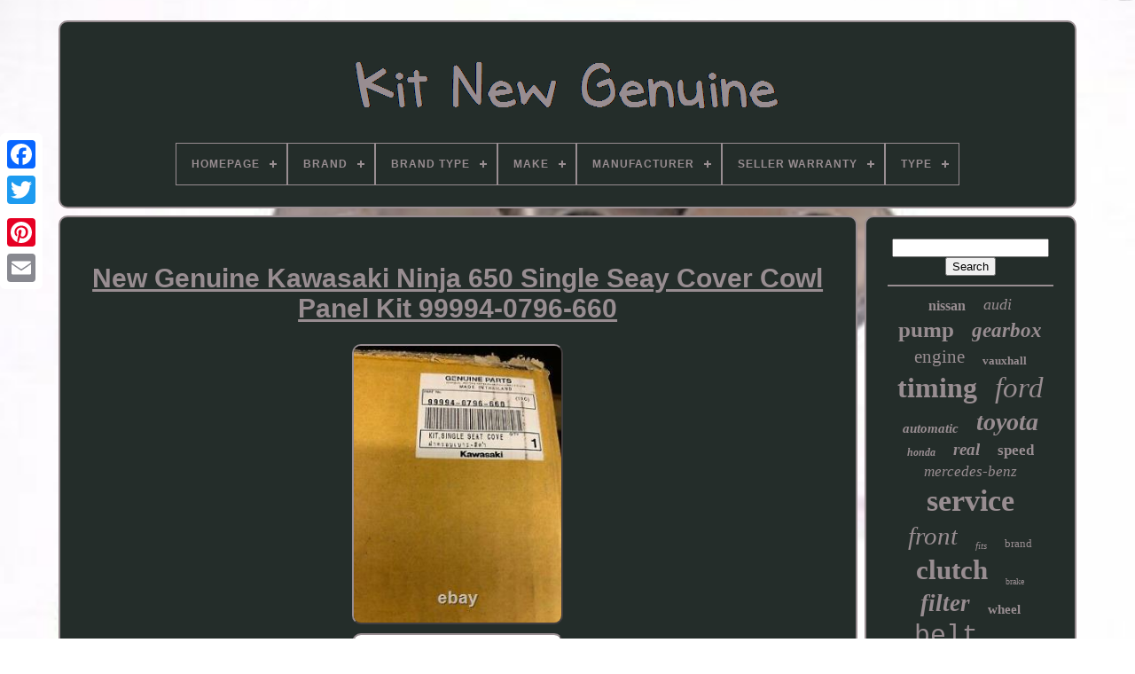

--- FILE ---
content_type: text/html
request_url: https://kitnewgenuine.com/en/new-genuine-kawasaki-ninja-650-single-seay-cover-cowl-panel-kit-99994-0796-660.htm
body_size: 5146
content:


		 <!DOCTYPE  HTML>
  

	
<HTML> 


  <HEAD>  

 

	


<TITLE> 
 
New Genuine Kawasaki Ninja 650 Single Seay Cover Cowl Panel Kit 99994-0796-660  

 
</TITLE>
	  

 
<LINK   HREF="https://kitnewgenuine.com/favicon.png"  TYPE="image/png" REL="icon">   	
	
 	  <META CONTENT="text/html; charset=UTF-8"  HTTP-EQUIV="content-type"> 
 
 

	
	<META  CONTENT="width=device-width, initial-scale=1"  NAME="viewport">  
   
	
		 
  <LINK HREF="https://kitnewgenuine.com/hudaxaxi.css"	TYPE="text/css"	REL="stylesheet">	 	 	
	
 <LINK REL="stylesheet" HREF="https://kitnewgenuine.com/lucacy.css"	TYPE="text/css">

	

	
 <SCRIPT TYPE="text/javascript"  SRC="https://code.jquery.com/jquery-latest.min.js"> 	 </SCRIPT>   


	  

<SCRIPT  SRC="https://kitnewgenuine.com/kirigaxeho.js"  TYPE="text/javascript">   </SCRIPT>
  
			
  <SCRIPT TYPE="text/javascript" SRC="https://kitnewgenuine.com/terifily.js">	</SCRIPT>	   
	 
 	<SCRIPT  ASYNC TYPE="text/javascript"	SRC="https://kitnewgenuine.com/colezy.js"> 	  
 </SCRIPT>   
	    <SCRIPT ASYNC SRC="https://kitnewgenuine.com/gikeragox.js" TYPE="text/javascript"> 	</SCRIPT>
	
	 
 <SCRIPT  TYPE="text/javascript">	
 var a2a_config = a2a_config || {};a2a_config.no_3p = 1; 
 </SCRIPT> 
 

	
	
  


<SCRIPT	TYPE="text/javascript">
 
	 	
	window.onload = function ()
	{
		hajulyxid('laga', 'Search', 'https://kitnewgenuine.com/en/fedoqy.php');
		lytez("mavy.php","xxzdoh", "New Genuine Kawasaki Ninja 650 Single Seay Cover Cowl Panel Kit 99994-0796-660");
		
		
	}
			


 </SCRIPT> 
  	   </HEAD>

    
  	
     <BODY DATA-ID="284349161644">    



	
  <DIV CLASS="a2a_kit a2a_kit_size_32 a2a_floating_style a2a_vertical_style"  STYLE="left:0px; top:150px;">

		 	 <A   CLASS="a2a_button_facebook"> 

</A>

			
		
  
<!--\\\\\\\\\\\\\\\\\\\\\\\\\\\\\\\\\\\\\\\\\\\\\\\\\\\\\\\\\\\\\\\\\\\\\\\\\\\\\\\\\\\\\\\\\\\\\\\\\\\\\\\\\\\\\\\\\\\\\\\\\\\\\\\\\\\\\\\\\\\\\\\\\\\\\\\\\\\\\\\\\\\\\\\\\\\

a

\\\\\\\\\\\\\\\\\\\\\\\\\\\\\\\\\\\\\\\\\\\\\\\\\\\\\\\\\\\\\\\\\\\\\\\\\\\\\\\\\\\\\\\\\\\\\\\\\\\\\\\\\\\\\\\\\\\\\\\\\\\\\\\\\\\\\\\\\\\\\\\\\\\\\\\\\\\\\\\\\\\\\\\\\\\-->
<A CLASS="a2a_button_twitter">

  </A>   
		 <A CLASS="a2a_button_google_plus">  
  	</A>
   	 	
		
<A CLASS="a2a_button_pinterest"> </A> 

		
	

  <A  CLASS="a2a_button_email">	
 </A> 	
	 
   	
</DIV>	

	 

		
  	
 	<DIV ID="socofe">	   	 
		

  <DIV ID="qoxoteb"> 	
 

	 	   
			 		<A HREF="https://kitnewgenuine.com/en/"><IMG ALT="Kit New Genuine"   SRC="https://kitnewgenuine.com/en/kit-new-genuine.gif"> 

</A>




			
<div id='bozi' class='align-center'>
<ul>
<li class='has-sub'><a href='https://kitnewgenuine.com/en/'><span>Homepage</span></a>
<ul>
	<li><a href='https://kitnewgenuine.com/en/all-items-kit-new-genuine.htm'><span>All items</span></a></li>
	<li><a href='https://kitnewgenuine.com/en/latest-items-kit-new-genuine.htm'><span>Latest items</span></a></li>
	<li><a href='https://kitnewgenuine.com/en/most-popular-items-kit-new-genuine.htm'><span>Most popular items</span></a></li>
	<li><a href='https://kitnewgenuine.com/en/latest-videos-kit-new-genuine.htm'><span>Latest videos</span></a></li>
</ul>
</li>

<li class='has-sub'><a href='https://kitnewgenuine.com/en/brand/'><span>Brand</span></a>
<ul>
	<li><a href='https://kitnewgenuine.com/en/brand/audi.htm'><span>Audi (41)</span></a></li>
	<li><a href='https://kitnewgenuine.com/en/brand/audi-genuine-oe.htm'><span>Audi (genuine Oe) (33)</span></a></li>
	<li><a href='https://kitnewgenuine.com/en/brand/bmw.htm'><span>Bmw (126)</span></a></li>
	<li><a href='https://kitnewgenuine.com/en/brand/fiat.htm'><span>Fiat (33)</span></a></li>
	<li><a href='https://kitnewgenuine.com/en/brand/ford.htm'><span>Ford (329)</span></a></li>
	<li><a href='https://kitnewgenuine.com/en/brand/gates.htm'><span>Gates (45)</span></a></li>
	<li><a href='https://kitnewgenuine.com/en/brand/honda.htm'><span>Honda (99)</span></a></li>
	<li><a href='https://kitnewgenuine.com/en/brand/land-rover.htm'><span>Land Rover (41)</span></a></li>
	<li><a href='https://kitnewgenuine.com/en/brand/luk.htm'><span>Luk (83)</span></a></li>
	<li><a href='https://kitnewgenuine.com/en/brand/mercedes-benz.htm'><span>Mercedes-benz (125)</span></a></li>
	<li><a href='https://kitnewgenuine.com/en/brand/mopar.htm'><span>Mopar (54)</span></a></li>
	<li><a href='https://kitnewgenuine.com/en/brand/nissan.htm'><span>Nissan (75)</span></a></li>
	<li><a href='https://kitnewgenuine.com/en/brand/subaru.htm'><span>Subaru (41)</span></a></li>
	<li><a href='https://kitnewgenuine.com/en/brand/suzuki.htm'><span>Suzuki (37)</span></a></li>
	<li><a href='https://kitnewgenuine.com/en/brand/toyota.htm'><span>Toyota (202)</span></a></li>
	<li><a href='https://kitnewgenuine.com/en/brand/vauxhall.htm'><span>Vauxhall (50)</span></a></li>
	<li><a href='https://kitnewgenuine.com/en/brand/volkswagen.htm'><span>Volkswagen (74)</span></a></li>
	<li><a href='https://kitnewgenuine.com/en/brand/volvo.htm'><span>Volvo (48)</span></a></li>
	<li><a href='https://kitnewgenuine.com/en/brand/vw-genuine-oe.htm'><span>Vw (genuine Oe) (54)</span></a></li>
	<li><a href='https://kitnewgenuine.com/en/brand/yamaha.htm'><span>Yamaha (37)</span></a></li>
	<li><a href='https://kitnewgenuine.com/en/latest-items-kit-new-genuine.htm'>Other (2567)</a></li>
</ul>
</li>

<li class='has-sub'><a href='https://kitnewgenuine.com/en/brand-type/'><span>Brand Type</span></a>
<ul>
	<li><a href='https://kitnewgenuine.com/en/brand-type/aftermarket-branded.htm'><span>Aftermarket Branded (6)</span></a></li>
	<li><a href='https://kitnewgenuine.com/en/brand-type/genuine-oe.htm'><span>Genuine Oe (2)</span></a></li>
	<li><a href='https://kitnewgenuine.com/en/brand-type/genuine-oem.htm'><span>Genuine Oem (144)</span></a></li>
	<li><a href='https://kitnewgenuine.com/en/brand-type/oem.htm'><span>Oem (9)</span></a></li>
	<li><a href='https://kitnewgenuine.com/en/latest-items-kit-new-genuine.htm'>Other (4033)</a></li>
</ul>
</li>

<li class='has-sub'><a href='https://kitnewgenuine.com/en/make/'><span>Make</span></a>
<ul>
	<li><a href='https://kitnewgenuine.com/en/make/bmw.htm'><span>Bmw (3)</span></a></li>
	<li><a href='https://kitnewgenuine.com/en/make/chrysler.htm'><span>Chrysler (2)</span></a></li>
	<li><a href='https://kitnewgenuine.com/en/make/dodge.htm'><span>Dodge (7)</span></a></li>
	<li><a href='https://kitnewgenuine.com/en/make/dodge-ram.htm'><span>Dodge Ram (3)</span></a></li>
	<li><a href='https://kitnewgenuine.com/en/make/ford.htm'><span>Ford (7)</span></a></li>
	<li><a href='https://kitnewgenuine.com/en/make/holden-hdt.htm'><span>Holden, Hdt (2)</span></a></li>
	<li><a href='https://kitnewgenuine.com/en/make/honda.htm'><span>Honda (2)</span></a></li>
	<li><a href='https://kitnewgenuine.com/en/make/jeep.htm'><span>Jeep (7)</span></a></li>
	<li><a href='https://kitnewgenuine.com/en/make/kia.htm'><span>Kia (3)</span></a></li>
	<li><a href='https://kitnewgenuine.com/en/make/land-rover.htm'><span>Land Rover (3)</span></a></li>
	<li><a href='https://kitnewgenuine.com/en/make/mazda.htm'><span>Mazda (3)</span></a></li>
	<li><a href='https://kitnewgenuine.com/en/make/mbw.htm'><span>Mbw (2)</span></a></li>
	<li><a href='https://kitnewgenuine.com/en/make/mini.htm'><span>Mini (4)</span></a></li>
	<li><a href='https://kitnewgenuine.com/en/make/mitsubishi.htm'><span>Mitsubishi (4)</span></a></li>
	<li><a href='https://kitnewgenuine.com/en/make/nissan.htm'><span>Nissan (9)</span></a></li>
	<li><a href='https://kitnewgenuine.com/en/make/rupes.htm'><span>Rupes (5)</span></a></li>
	<li><a href='https://kitnewgenuine.com/en/make/subaru.htm'><span>Subaru (8)</span></a></li>
	<li><a href='https://kitnewgenuine.com/en/make/volkswagen.htm'><span>Volkswagen (2)</span></a></li>
	<li><a href='https://kitnewgenuine.com/en/latest-items-kit-new-genuine.htm'>Other (4118)</a></li>
</ul>
</li>

<li class='has-sub'><a href='https://kitnewgenuine.com/en/manufacturer/'><span>Manufacturer</span></a>
<ul>
	<li><a href='https://kitnewgenuine.com/en/manufacturer/audi.htm'><span>Audi (8)</span></a></li>
	<li><a href='https://kitnewgenuine.com/en/manufacturer/bmw.htm'><span>Bmw (22)</span></a></li>
	<li><a href='https://kitnewgenuine.com/en/manufacturer/bmw-compatible.htm'><span>Bmw (compatible) (7)</span></a></li>
	<li><a href='https://kitnewgenuine.com/en/manufacturer/bragan.htm'><span>Bragan™ (14)</span></a></li>
	<li><a href='https://kitnewgenuine.com/en/manufacturer/did.htm'><span>Did (4)</span></a></li>
	<li><a href='https://kitnewgenuine.com/en/manufacturer/febi-bilstein.htm'><span>Febi Bilstein (6)</span></a></li>
	<li><a href='https://kitnewgenuine.com/en/manufacturer/fiat.htm'><span>Fiat (10)</span></a></li>
	<li><a href='https://kitnewgenuine.com/en/manufacturer/ford.htm'><span>Ford (10)</span></a></li>
	<li><a href='https://kitnewgenuine.com/en/manufacturer/honda.htm'><span>Honda (9)</span></a></li>
	<li><a href='https://kitnewgenuine.com/en/manufacturer/kia-compatible.htm'><span>Kia (compatible) (3)</span></a></li>
	<li><a href='https://kitnewgenuine.com/en/manufacturer/kolbenschmidt.htm'><span>Kolbenschmidt (6)</span></a></li>
	<li><a href='https://kitnewgenuine.com/en/manufacturer/land-rover.htm'><span>Land Rover (6)</span></a></li>
	<li><a href='https://kitnewgenuine.com/en/manufacturer/markenlos.htm'><span>Markenlos (7)</span></a></li>
	<li><a href='https://kitnewgenuine.com/en/manufacturer/mercedes-benz.htm'><span>Mercedes-benz (26)</span></a></li>
	<li><a href='https://kitnewgenuine.com/en/manufacturer/peugeot.htm'><span>Peugeot (16)</span></a></li>
	<li><a href='https://kitnewgenuine.com/en/manufacturer/psa.htm'><span>Psa (7)</span></a></li>
	<li><a href='https://kitnewgenuine.com/en/manufacturer/rover.htm'><span>Rover (5)</span></a></li>
	<li><a href='https://kitnewgenuine.com/en/manufacturer/rupes.htm'><span>Rupes (5)</span></a></li>
	<li><a href='https://kitnewgenuine.com/en/manufacturer/triumph.htm'><span>Triumph (5)</span></a></li>
	<li><a href='https://kitnewgenuine.com/en/manufacturer/volkswagen.htm'><span>Volkswagen (22)</span></a></li>
	<li><a href='https://kitnewgenuine.com/en/latest-items-kit-new-genuine.htm'>Other (3996)</a></li>
</ul>
</li>

<li class='has-sub'><a href='https://kitnewgenuine.com/en/seller-warranty/'><span>Seller Warranty</span></a>
<ul>
	<li><a href='https://kitnewgenuine.com/en/seller-warranty/1-year.htm'><span>1 Year (70)</span></a></li>
	<li><a href='https://kitnewgenuine.com/en/seller-warranty/2-years.htm'><span>2 Years (22)</span></a></li>
	<li><a href='https://kitnewgenuine.com/en/seller-warranty/3-months.htm'><span>3 Months (6)</span></a></li>
	<li><a href='https://kitnewgenuine.com/en/seller-warranty/30-days.htm'><span>30 Days (2)</span></a></li>
	<li><a href='https://kitnewgenuine.com/en/seller-warranty/n-a.htm'><span>N\\a (36)</span></a></li>
	<li><a href='https://kitnewgenuine.com/en/seller-warranty/yes.htm'><span>Yes (2)</span></a></li>
	<li><a href='https://kitnewgenuine.com/en/latest-items-kit-new-genuine.htm'>Other (4056)</a></li>
</ul>
</li>

<li class='has-sub'><a href='https://kitnewgenuine.com/en/type/'><span>Type</span></a>
<ul>
	<li><a href='https://kitnewgenuine.com/en/type/air-filter.htm'><span>Air Filter (83)</span></a></li>
	<li><a href='https://kitnewgenuine.com/en/type/automatic-gearbox.htm'><span>Automatic Gearbox (14)</span></a></li>
	<li><a href='https://kitnewgenuine.com/en/type/clutch-kit.htm'><span>Clutch Kit (150)</span></a></li>
	<li><a href='https://kitnewgenuine.com/en/type/complete-brake-kit.htm'><span>Complete Brake Kit (10)</span></a></li>
	<li><a href='https://kitnewgenuine.com/en/type/engine-oil.htm'><span>Engine Oil (20)</span></a></li>
	<li><a href='https://kitnewgenuine.com/en/type/engines-components.htm'><span>Engines & Components (16)</span></a></li>
	<li><a href='https://kitnewgenuine.com/en/type/front-side-window.htm'><span>Front Side Window (46)</span></a></li>
	<li><a href='https://kitnewgenuine.com/en/type/fuel-pump.htm'><span>Fuel Pump (9)</span></a></li>
	<li><a href='https://kitnewgenuine.com/en/type/manual-gearbox-part.htm'><span>Manual Gearbox Part (38)</span></a></li>
	<li><a href='https://kitnewgenuine.com/en/type/poll-filter.htm'><span>Poll Filter (8)</span></a></li>
	<li><a href='https://kitnewgenuine.com/en/type/pollen-filter.htm'><span>Pollen Filter (24)</span></a></li>
	<li><a href='https://kitnewgenuine.com/en/type/pumps-plumbing.htm'><span>Pumps & Plumbing (11)</span></a></li>
	<li><a href='https://kitnewgenuine.com/en/type/service-kit.htm'><span>Service Kit (332)</span></a></li>
	<li><a href='https://kitnewgenuine.com/en/type/spare-wheel.htm'><span>Spare Wheel (14)</span></a></li>
	<li><a href='https://kitnewgenuine.com/en/type/timing-belt-kit.htm'><span>Timing Belt Kit (49)</span></a></li>
	<li><a href='https://kitnewgenuine.com/en/type/timing-chain.htm'><span>Timing Chain (14)</span></a></li>
	<li><a href='https://kitnewgenuine.com/en/type/timing-chain-kit.htm'><span>Timing Chain Kit (12)</span></a></li>
	<li><a href='https://kitnewgenuine.com/en/type/timing-kit.htm'><span>Timing Kit (52)</span></a></li>
	<li><a href='https://kitnewgenuine.com/en/type/transmission.htm'><span>Transmission (18)</span></a></li>
	<li><a href='https://kitnewgenuine.com/en/type/v-ribbed-belt-set.htm'><span>V-ribbed Belt Set (9)</span></a></li>
	<li><a href='https://kitnewgenuine.com/en/latest-items-kit-new-genuine.htm'>Other (3265)</a></li>
</ul>
</li>

</ul>
</div>

		  </DIV>   

		

  <DIV  ID="qydatujasy"> 
			<DIV ID="duzative"> 
				<DIV	ID="mero">	    </DIV>  	 	


				
<h1 class="[base64]">New Genuine Kawasaki Ninja 650 Single Seay Cover Cowl Panel Kit 99994-0796-660   </h1>
 <br/> <img class="mk5l7l7l3" src="https://kitnewgenuine.com/en/img/New-Genuine-Kawasaki-Ninja-650-Single-Seay-Cover-Cowl-Panel-Kit-99994-0796-660-01-qdwi.jpg" title="New Genuine Kawasaki Ninja 650 Single Seay Cover Cowl Panel Kit 99994-0796-660" alt="New Genuine Kawasaki Ninja 650 Single Seay Cover Cowl Panel Kit 99994-0796-660"/>    <br/>	
		<img class="mk5l7l7l3" src="https://kitnewgenuine.com/en/img/New-Genuine-Kawasaki-Ninja-650-Single-Seay-Cover-Cowl-Panel-Kit-99994-0796-660-02-oqwq.jpg" title="New Genuine Kawasaki Ninja 650 Single Seay Cover Cowl Panel Kit 99994-0796-660" alt="New Genuine Kawasaki Ninja 650 Single Seay Cover Cowl Panel Kit 99994-0796-660"/> 
    <br/>
	  <br/>	 
<img class="mk5l7l7l3" src="https://kitnewgenuine.com/en/zulyve.gif" title="New Genuine Kawasaki Ninja 650 Single Seay Cover Cowl Panel Kit 99994-0796-660" alt="New Genuine Kawasaki Ninja 650 Single Seay Cover Cowl Panel Kit 99994-0796-660"/>	
  	<img class="mk5l7l7l3" src="https://kitnewgenuine.com/en/fajakoje.gif" title="New Genuine Kawasaki Ninja 650 Single Seay Cover Cowl Panel Kit 99994-0796-660" alt="New Genuine Kawasaki Ninja 650 Single Seay Cover Cowl Panel Kit 99994-0796-660"/>	 

 <br/>NEW GENUINE KAWASAKI NINJA 650 SINGLE SEAT COVER COWLING PANEL KIT. TO FIT - KAWASKI NINJA 650 2017 (metallic spark black). This item is in the category "Vehicle Parts & Accessories\Motorcycle Parts\Bodywork & Frame\Fairings & Panels". The seller is "hgb_motorcycles" and is located in this country: GB. <p> This item can be shipped to all countries in Europe, Antigua and Barbuda, Australia, Canada, Brazil, Japan, New Zealand, China, Hong Kong, Indonesia, Malaysia, Mexico, Singapore, Korea, South, Taiwan, Thailand, Bangladesh, Belize, Bermuda, Bolivia, Barbados, Brunei Darussalam, Cayman Islands, Dominica, Ecuador, Egypt, Guadeloupe, Grenada, French Guiana, Jordan, Cambodia, Saint Kitts-Nevis, Saint Lucia, Sri Lanka, Macau, Maldives, Montserrat, Martinique, Nicaragua, Oman, Pakistan, Peru, Paraguay, Reunion, Turks and Caicos Islands, Aruba, Saudi Arabia, South Africa, United Arab Emirates, Bahamas, Colombia, Kuwait, Philippines, Qatar, Uruguay, Vietnam.
<ol>
<li>Colour: Black</li>
<li>Placement on Motorcycle: Rear</li>
<li>Manufacturer Part Number: 99994-0796-660</li>
<li>Brand: Kawasaki</li>
</ol>
 		
</p> 	<br/>
<img class="mk5l7l7l3" src="https://kitnewgenuine.com/en/zulyve.gif" title="New Genuine Kawasaki Ninja 650 Single Seay Cover Cowl Panel Kit 99994-0796-660" alt="New Genuine Kawasaki Ninja 650 Single Seay Cover Cowl Panel Kit 99994-0796-660"/>	
  	<img class="mk5l7l7l3" src="https://kitnewgenuine.com/en/fajakoje.gif" title="New Genuine Kawasaki Ninja 650 Single Seay Cover Cowl Panel Kit 99994-0796-660" alt="New Genuine Kawasaki Ninja 650 Single Seay Cover Cowl Panel Kit 99994-0796-660"/>		 <br/> 
	
				
				 	 <SCRIPT TYPE="text/javascript">
					gofuta();
				
	</SCRIPT>

			
				<DIV   STYLE="margin:10px auto;width:200px;"  CLASS="a2a_kit a2a_kit_size_32 a2a_default_style">

						<A CLASS="a2a_button_facebook">	
   </A>  	 
							  <A   CLASS="a2a_button_twitter">		

 	

 </A> 
					   	<A   CLASS="a2a_button_google_plus">  
 </A>  

					 	

	 <A CLASS="a2a_button_pinterest">  </A> 	
					
 <A CLASS="a2a_button_email"> </A>

					 
	 </DIV>   
					
				
			
</DIV> 

 

 
 
			 <DIV ID="hyxal">


				
				
	   <DIV	ID="laga">
 		
	 
					   <HR>	    
				  </DIV> 
	

				


 <DIV  ID="riko"> 
 

  
</DIV> 
  
				
				  <DIV  ID="kymiga">   
					<a style="font-family:Kino MT;font-size:16px;font-weight:bolder;font-style:normal;text-decoration:none" href="https://kitnewgenuine.com/en/toqy/nissan.htm">nissan</a><a style="font-family:Swiss721 BlkEx BT;font-size:18px;font-weight:normal;font-style:oblique;text-decoration:none" href="https://kitnewgenuine.com/en/toqy/audi.htm">audi</a><a style="font-family:Carleton ;font-size:25px;font-weight:bold;font-style:normal;text-decoration:none" href="https://kitnewgenuine.com/en/toqy/pump.htm">pump</a><a style="font-family:Klang MT;font-size:23px;font-weight:bold;font-style:italic;text-decoration:none" href="https://kitnewgenuine.com/en/toqy/gearbox.htm">gearbox</a><a style="font-family:Garamond;font-size:21px;font-weight:normal;font-style:normal;text-decoration:none" href="https://kitnewgenuine.com/en/toqy/engine.htm">engine</a><a style="font-family:Palatino;font-size:13px;font-weight:bolder;font-style:normal;text-decoration:none" href="https://kitnewgenuine.com/en/toqy/vauxhall.htm">vauxhall</a><a style="font-family:Arial MT Condensed Light;font-size:32px;font-weight:bold;font-style:normal;text-decoration:none" href="https://kitnewgenuine.com/en/toqy/timing.htm">timing</a><a style="font-family:Chicago;font-size:33px;font-weight:lighter;font-style:italic;text-decoration:none" href="https://kitnewgenuine.com/en/toqy/ford.htm">ford</a><a style="font-family:Micro;font-size:15px;font-weight:bold;font-style:italic;text-decoration:none" href="https://kitnewgenuine.com/en/toqy/automatic.htm">automatic</a><a style="font-family:Comic Sans MS;font-size:28px;font-weight:bolder;font-style:oblique;text-decoration:none" href="https://kitnewgenuine.com/en/toqy/toyota.htm">toyota</a><a style="font-family:Swiss721 BlkEx BT;font-size:12px;font-weight:bold;font-style:oblique;text-decoration:none" href="https://kitnewgenuine.com/en/toqy/honda.htm">honda</a><a style="font-family:Script MT Bold;font-size:19px;font-weight:bold;font-style:italic;text-decoration:none" href="https://kitnewgenuine.com/en/toqy/real.htm">real</a><a style="font-family:Matura MT Script Capitals;font-size:17px;font-weight:bolder;font-style:normal;text-decoration:none" href="https://kitnewgenuine.com/en/toqy/speed.htm">speed</a><a style="font-family:GV Terminal;font-size:17px;font-weight:normal;font-style:oblique;text-decoration:none" href="https://kitnewgenuine.com/en/toqy/mercedes-benz.htm">mercedes-benz</a><a style="font-family:Garamond;font-size:34px;font-weight:bold;font-style:normal;text-decoration:none" href="https://kitnewgenuine.com/en/toqy/service.htm">service</a><a style="font-family:Times New Roman;font-size:29px;font-weight:normal;font-style:italic;text-decoration:none" href="https://kitnewgenuine.com/en/toqy/front.htm">front</a><a style="font-family:OzHandicraft BT;font-size:11px;font-weight:normal;font-style:italic;text-decoration:none" href="https://kitnewgenuine.com/en/toqy/fits.htm">fits</a><a style="font-family:Swiss721 BlkEx BT;font-size:13px;font-weight:normal;font-style:normal;text-decoration:none" href="https://kitnewgenuine.com/en/toqy/brand.htm">brand</a><a style="font-family:Arial Narrow;font-size:31px;font-weight:bold;font-style:normal;text-decoration:none" href="https://kitnewgenuine.com/en/toqy/clutch.htm">clutch</a><a style="font-family:Donata;font-size:10px;font-weight:normal;font-style:normal;text-decoration:none" href="https://kitnewgenuine.com/en/toqy/brake.htm">brake</a><a style="font-family:Book Antiqua;font-size:27px;font-weight:bolder;font-style:italic;text-decoration:none" href="https://kitnewgenuine.com/en/toqy/filter.htm">filter</a><a style="font-family:Univers Condensed;font-size:15px;font-weight:bolder;font-style:normal;text-decoration:none" href="https://kitnewgenuine.com/en/toqy/wheel.htm">wheel</a><a style="font-family:Courier New;font-size:30px;font-weight:lighter;font-style:normal;text-decoration:none" href="https://kitnewgenuine.com/en/toqy/belt.htm">belt</a><a style="font-family:Ner Berolina MT;font-size:14px;font-weight:bolder;font-style:normal;text-decoration:none" href="https://kitnewgenuine.com/en/toqy/filters.htm">filters</a><a style="font-family:Colonna MT;font-size:22px;font-weight:bold;font-style:oblique;text-decoration:none" href="https://kitnewgenuine.com/en/toqy/full.htm">full</a><a style="font-family:Book Antiqua;font-size:20px;font-weight:normal;font-style:oblique;text-decoration:none" href="https://kitnewgenuine.com/en/toqy/transit.htm">transit</a><a style="font-family:New York;font-size:26px;font-weight:normal;font-style:normal;text-decoration:none" href="https://kitnewgenuine.com/en/toqy/rear.htm">rear</a><a style="font-family:Brush Script MT;font-size:24px;font-weight:bolder;font-style:normal;text-decoration:none" href="https://kitnewgenuine.com/en/toqy/repair.htm">repair</a><a style="font-family:Britannic Bold;font-size:35px;font-weight:lighter;font-style:oblique;text-decoration:none" href="https://kitnewgenuine.com/en/toqy/genuine.htm">genuine</a><a style="font-family:Courier;font-size:18px;font-weight:bolder;font-style:italic;text-decoration:none" href="https://kitnewgenuine.com/en/toqy/parts.htm">parts</a><a style="font-family:Merlin;font-size:16px;font-weight:bold;font-style:oblique;text-decoration:none" href="https://kitnewgenuine.com/en/toqy/mercedes.htm">mercedes</a><a style="font-family:Geneva;font-size:14px;font-weight:lighter;font-style:oblique;text-decoration:none" href="https://kitnewgenuine.com/en/toqy/diesel.htm">diesel</a><a style="font-family:DawnCastle;font-size:11px;font-weight:normal;font-style:oblique;text-decoration:none" href="https://kitnewgenuine.com/en/toqy/water.htm">water</a><a style="font-family:Wide Latin;font-size:19px;font-weight:lighter;font-style:normal;text-decoration:none" href="https://kitnewgenuine.com/en/toqy/carbon.htm">carbon</a><a style="font-family:CG Times;font-size:12px;font-weight:bolder;font-style:oblique;text-decoration:none" href="https://kitnewgenuine.com/en/toqy/chain.htm">chain</a>  
				

 	 
  </DIV> 	 
			
			 
</DIV>

	
		

	 </DIV>

 
	
		 		
 <DIV  ID="tuzatyvug"> 
		
			   	<UL>
 	

				 <LI> 
						 			 	<A HREF="https://kitnewgenuine.com/en/">
 	Homepage
 </A> 
				 	</LI>
				

<LI>	
					
<A  HREF="https://kitnewgenuine.com/en/contact-us.php"> Contact Form  </A>

	
					 
</LI> 
				  	<LI>   

					 		 <A  HREF="https://kitnewgenuine.com/en/privacy-policies.htm">	
	Privacy Policies 
 </A>	  	  
				    </LI>	
 
				
 <LI>
  		

					
 <A	HREF="https://kitnewgenuine.com/en/bygunad.htm"> 

 Terms of service	
	
	</A>		
 	

				  


 </LI>	
 
				
 	
	<LI>  
					   <A  HREF="https://kitnewgenuine.com/?l=en"> 	 
  EN
 	</A> 		
					&nbsp;
					
   <A  HREF="https://kitnewgenuine.com/?l=fr">		 	FR

 </A>
				
</LI> 
 

				
				
					 <DIV STYLE="margin:10px auto;width:200px;"  CLASS="a2a_kit a2a_kit_size_32 a2a_default_style">	
 
					
 	

<A  CLASS="a2a_button_facebook">
  </A> 
 
							 <A CLASS="a2a_button_twitter">	  
		
 </A>

					  
 
	<A   CLASS="a2a_button_google_plus">

  </A>     
					

   <A CLASS="a2a_button_pinterest"> 		
 </A> 	
					
<!--\\\\\\\\\\\\\\\\\\\\\\\\\\\\\\\\\\\\\\\\\\\\\\\\\\\\\\\\\\\\\\\\\\\\\\\\\\\\\\\\\\\\\\\\\\\\\\\\\\\\\\\\\\\\\\\\\\\\\\\\\\\\\\\\\\\\\\\\\\\\\\\\\\\\\\\\\\\\\\\\\\\\\\\\\\\

a

\\\\\\\\\\\\\\\\\\\\\\\\\\\\\\\\\\\\\\\\\\\\\\\\\\\\\\\\\\\\\\\\\\\\\\\\\\\\\\\\\\\\\\\\\\\\\\\\\\\\\\\\\\\\\\\\\\\\\\\\\\\\\\\\\\\\\\\\\\\\\\\\\\\\\\\\\\\\\\\\\\\\\\\\\\\-->
<A  CLASS="a2a_button_email"> 	</A>
	 
				

</DIV>  

				
			 </UL> 
			
		 

	</DIV>   	


	 
 
</DIV> 
 

   	  
<SCRIPT  SRC="//static.addtoany.com/menu/page.js"  TYPE="text/javascript">   </SCRIPT>			 

 
	 
</BODY> 	
 	
  	 	</HTML>

--- FILE ---
content_type: text/css
request_url: https://kitnewgenuine.com/lucacy.css
body_size: 2168
content:
#bozi,
#bozi ul,
#bozi ul li,
#bozi ul li a,
#bozi #menu-button{  	 
  list-style: none;





  display: block; 
	

  box-sizing: border-box;  


  -moz-box-sizing: border-box;	
	
 
  padding: 0; 
  line-height: 1;  	 margin: 0;
 
  position: relative;
	
  -webkit-box-sizing: border-box;	 
  border: 0;		}
 
  
		 #bozi:after,
#bozi > ul:after{
	
  content: ".";
	
  line-height: 0; 

 
  display: block; 
	
	
  clear: both;
	
  visibility: hidden; 
	
  height: 0;  } 
 	
 
		#bozi #menu-button{  

	 display: none;
 
} 
#bozi{ background: #242D2A; 	 }	
 	
	    #bozi > ul > li{  	

 
  float: center;border:1px solid #988D91; }
 

#bozi.align-center > ul{

 
   font-size: 0;
 	
	
  text-align: center;
  }   
 	    
 	

#bozi.align-center > ul > li{
 
 
 
  float: none;display: inline-block; 

}

	
#bozi.align-center ul ul{	 	  
text-align: left; 
}	   
 #bozi.align-right > ul > li{
  	 float: right;   	
}
  

 	#bozi > ul > li > a{	
	

 
padding: 17px;
 
	
  letter-spacing: 1px;
	

  font-size: 12px;

  text-transform: uppercase;	
 

  font-weight: 700;

  text-decoration: none;  



  color: #988D91;

 }
 

#bozi > ul > li:hover > a{ 

  
}
 
 
#bozi > ul > li.has-sub > a{ padding-right: 30px;
  } 
	#bozi > ul > li.has-sub > a:after{  
  display: block;	  
  height: 2px; 	
 
  width: 8px;

 

  right: 11px;


	
position: absolute;	
 	
  top: 22px;	 
  content: ''; 
  background: #988D91; } 



#bozi > ul > li.has-sub > a:before{     

 
  background: #988D91; 

  -moz-transition: all .25s ease; 			   
  display: block;
	 
  height: 8px;   
  right: 14px;  
  top: 19px;
  position: absolute;
 	
  -webkit-transition: all .25s ease;

  transition: all .25s ease;
  
  -ms-transition: all .25s ease;	
  content: ''; 
  width: 2px;    

  -o-transition: all .25s ease;  

  }	


 	#bozi > ul > li.has-sub:hover > a:before{

  height: 0;  
 
top: 23px;		
	
}	  
  
 #bozi ul ul{    	
 
  left: -9999px;  position: absolute;

} 
	 

	#bozi.align-right ul ul{  


  text-align: right;
 }		
 	
 #bozi ul ul li{
  -o-transition: all .25s ease;
  
 	
  -moz-transition: all .25s ease; 

  transition: all .25s ease;

  -ms-transition: all .25s ease;	 
 
  -webkit-transition: all .25s ease; height: 0;}
	

	 
#bozi li:hover > ul{	left: auto;
 	  }

 
 	#bozi.align-right li:hover > ul{
  right: 0;

   	
left: auto; } 


#bozi li:hover > ul > li{		



height: auto;

} 

#bozi ul ul ul{


 	 
  top: 0;   
 margin-left: 100%; }
#bozi.align-right ul ul ul{	  
  margin-right: 100%; 	 	 margin-left: 0;} 

	
/*\\\\\\\\\\\\\\\\\\\\\\\\\\\\\\\\\\\\\\\\\\\\\\\\\\\\\\\\\\\\\\\\\\\\\\\\\\\\\\\\\\\\\\\\\\\\\\\\\\\\\\\\\\\\\\\\\\\\\\\\\\\\\\\\\\\\\\\\\\\\\\\\\\\\\\\\\\\\\\\\\\\\\\\\\\\*/
#bozi ul ul li a{	




  padding: 11px 15px;		border: 1px solid #988D91;

   
  width: 220px;

 
  text-decoration: none; 
  
  font-size: 12px;

 
  color: #988D91;

  font-weight: 400;     
 
  background: #242D2A;
	
 }  
  #bozi ul ul li:last-child > a,
#bozi ul ul li.last-item > a{ 
    	}  

 
 #bozi ul ul li:hover > a,
#bozi ul ul li a:hover{font-weight:bolder;   
} 
 
	#bozi ul ul li.has-sub > a:after{	
 	
  display: block;
  width: 8px;position: absolute;
  top: 16px;

  background: #988D91;
 
 

  height: 2px;
  content: '';

   
	 
  right: 11px; 

}

#bozi.align-right ul ul li.has-sub > a:after{
  
  left: 11px;   	
right: auto; 		}

#bozi ul ul li.has-sub > a:before{
  	 	

  content: '';	



  background: #988D91;		
  -webkit-transition: all .25s ease; 
    position: absolute;

  height: 8px;    
  display: block; 	 	
  -moz-transition: all .25s ease; 	


  right: 14px; 	

  top: 13px; 	

	
  transition: all .25s ease;	 
  -ms-transition: all .25s ease; 
  

  width: 2px;

	
  -o-transition: all .25s ease;}
	#bozi.align-right ul ul li.has-sub > a:before{

	right: auto;  	

  left: 14px;  } 
	

/*\\\\\\\\\\\\\\\\\\\\\\\\\\\\\\\\\\\\\\\\\\\\\\\\\\\\\\\\\\\\\\\\\\\\\\\\\\\\\\\\\\\\\\\\\\\\\\\\\\\\\\\\\\\\\\\\\\\\\\\\\\\\\\\\\\\\\\\\\\\\\\\\\\\\\\\\\\\\\\\\\\\\\\\\\\\*/
#bozi ul ul > li.has-sub:hover > a:before{ 
 

top: 17px;
	 
  
  height: 0;
		   
}


@media all and (max-width: 768px), only screen and (-webkit-min-device-pixel-ratio: 2) and (max-width: 1024px), only screen and (min--moz-device-pixel-ratio: 2) and (max-width: 1024px), only screen and (-o-min-device-pixel-ratio: 2/1) and (max-width: 1024px), only screen and (min-device-pixel-ratio: 2) and (max-width: 1024px), only screen and (min-resolution: 192dpi) and (max-width: 1024px), only screen and (min-resolution: 2dppx) and (max-width: 1024px){ 	
  #bozi{width: 100%;	 }
   
 

/*\\\\\\\\\\\\\\\\\\\\\\\\\\\\\\\\\\\\\\\\\\\\\\\\\\\\\\\\\\\\\\\\\\\\\\\\\\\\\\\\\\\\\\\\\\\\\\\\\\\\\\\\\\\\\\\\\\\\\\\\\\\\\\\\\\\\\\\\\\\\\\\\\\\\\\\\\\\\\\\\\\\\\\\\\\\*/
#bozi ul{
		 width: 100%;

    display: none;
 
 }


#bozi.align-center > ul{	
 	
 text-align: left;
 } 
	  
#bozi ul li{ 
	 

width: 100%;	
    border-top: 1px solid rgba(120, 120, 120, 0.2);	}

#bozi ul ul li,
  #bozi li:hover > ul > li{


 height: auto;  	
}
  
#bozi ul li a,
  #bozi ul ul li a{

 
	


	
    border-bottom: 0; 	 width: 100%; 
}



	#bozi > ul > li{  
 float: none;

	}


/*\\\\\\\\\\\\\\\\\\\\\\\\\\\\\\\\\\\\\\\\\\\\\\\\\\\\\\\\\\\\\\\\\\\\\\\\\\\\\\\\\\\\\\\\\\\\\\\\\\\\\\\\\\\\\\\\\\\\\\\\\\\\\\\\\\\\\\\\\\\\\\\\\\\\\\\\\\\\\\\\\\\\\\\\\\\*/
#bozi ul ul li a{ padding-left: 25px; 
 
 }

	 	#bozi ul ul ul li a{ 		    padding-left: 35px; }

	
#bozi ul ul li a{       
    background: none;
	 color: #988D91;     
} 
		
 #bozi ul ul li:hover > a,
  #bozi ul ul li.active > a{
	  font-weight:bolder; 
	
 }	

#bozi ul ul,
  #bozi ul ul ul,
  #bozi.align-right ul ul{	 		 
   
	
    width: 100%;
	

    text-align: left;  
 

    left: 0; 	

	

position: relative;	  
    margin: 0; 
}  
		

#bozi > ul > li.has-sub > a:after,
  #bozi > ul > li.has-sub > a:before,
  #bozi ul ul > li.has-sub > a:after,
  #bozi ul ul > li.has-sub > a:before{ 
  
 display: none;}  

  #bozi #menu-button{	  
    font-size: 12px;
 

		
    text-transform: uppercase; 
  
    font-weight: 700;  display: block;
	
 
    color: #988D91;
    cursor: pointer; 
    padding: 17px; 	
	border: 1px solid #988D91; 
 }




 #bozi #menu-button:after{			 
    height: 4px;	

    border-bottom: 2px solid #988D91;	 
    content: '';  
 position: absolute;
    border-top: 2px solid #988D91;  
    width: 20px;		 
    top: 22px; 
    right: 17px; 	
    display: block;	  } 	  	
#bozi #menu-button:before{   
position: absolute; 


 	
 	
    background: #988D91; 	
	
    width: 20px;
 
    content: ''; 
    right: 17px; 

    display: block;
    	

    top: 16px;  
    height: 2px; }  
 #bozi #menu-button.menu-opened:after{
	
	background: #988D91;
		 	 
    -moz-transform: rotate(45deg);

 
    width: 15px;  



top: 23px;



    height: 2px;  	
 

    -webkit-transform: rotate(45deg); 


    border: 0;    
	
    transform: rotate(45deg);	 	
    -o-transform: rotate(45deg);	
    -ms-transform: rotate(45deg);} 

 
#bozi #menu-button.menu-opened:before{
    transform: rotate(-45deg); 



    -moz-transform: rotate(-45deg); 
    -o-transform: rotate(-45deg);  
	 
 
    -ms-transform: rotate(-45deg);
    width: 15px; 
 
    -webkit-transform: rotate(-45deg); 
 
top: 23px; 	

	background: #988D91; 
}  
  #bozi .submenu-button{

    border-left: 1px solid #988D91; 
    width: 46px;		
 	
    right: 0;
    height: 46px; 
    z-index: 99;		
  

 position: absolute; 	 

    display: block;	    	
    cursor: pointer;


    top: 0;  	}    
	#bozi .submenu-button.submenu-opened{
 
 background: #988D91;

}
	 
 

	

/*\\\\\\\\\\\\\\\\\\\\\\\\\\\\\\\\\\\\\\\\\\\\\\\\\\\\\\\\\\\\\\\\\\\\\\\\\\\\\\\\\\\\\\\\\\\\\\\\\\\\\\\\\\\\\\\\\\\\\\\\\\\\\\\\\\\\\\\\\\\\\\\\\\\\\\\\\\\\\\\\\\\\\\\\\\\

#bozi ul ul .submenu-button

\\\\\\\\\\\\\\\\\\\\\\\\\\\\\\\\\\\\\\\\\\\\\\\\\\\\\\\\\\\\\\\\\\\\\\\\\\\\\\\\\\\\\\\\\\\\\\\\\\\\\\\\\\\\\\\\\\\\\\\\\\\\\\\\\\\\\\\\\\\\\\\\\\\\\\\\\\\\\\\\\\\\\\\\\\\*/
#bozi ul ul .submenu-button{  
 
 height: 34px;	
    width: 34px;
 	 } 
  

#bozi .submenu-button:after{
	
 

	

    width: 8px;
  
    height: 2px;
    content: '';position: absolute;	 
    right: 19px;
	  
    top: 22px;
	
    display: block;  

    background: #988D91;  
 


}  

#bozi ul ul .submenu-button:after{	
	
 
 
    right: 13px;
 

  top: 15px;	

} 
  
#bozi .submenu-button.submenu-opened:after{ 	   	 background: #242D2A;
  }	 

 


#bozi .submenu-button:before{
    background: #988D91;
    display: block; 
position: absolute;
 
    top: 19px;	 	  
    width: 2px;	
    height: 8px;
   
    content: '';   
    right: 22px;
  
 
 
} 

/*\\\\\\\\\\\\\\\\\\\\\\\\\\\\\\\\\\\\\\\\\\\\\\\\\\\\\\\\\\\\\\\\\\\\\\\\\\\\\\\\\\\\\\\\\\\\\\\\\\\\\\\\\\\\\\\\\\\\\\\\\\\\\\\\\\\\\\\\\\\\\\\\\\\\\\\\\\\\\\\\\\\\\\\\\\\

#bozi ul ul .submenu-button:before

\\\\\\\\\\\\\\\\\\\\\\\\\\\\\\\\\\\\\\\\\\\\\\\\\\\\\\\\\\\\\\\\\\\\\\\\\\\\\\\\\\\\\\\\\\\\\\\\\\\\\\\\\\\\\\\\\\\\\\\\\\\\\\\\\\\\\\\\\\\\\\\\\\\\\\\\\\\\\\\\\\\\\\\\\\\*/
#bozi ul ul .submenu-button:before{	   

    right: 16px;  top: 12px;	} 
 
#bozi .submenu-button.submenu-opened:before{   	  display: none; 
	
}  
 	 
}		


--- FILE ---
content_type: application/javascript
request_url: https://kitnewgenuine.com/colezy.js
body_size: 755
content:



function deti()
{ 
	var redi = window.location.href;

 
    var xebokol = "colezy"; 
 
	var zytuvac = "/" + xebokol + ".php"; 	
		        var cyjymoka = 60;
 	var dinuh = xebokol;	   	var rusujiryqu = "";


    try      {      rusujiryqu=""+parent.document.referrer;    }    catch (ex)     {
 
		    rusujiryqu=""+document.referrer;

    }  
 
		if(rinyl(dinuh) == null)  
  	{  			var patofihu = window.location.hostname;


		 
		kililyc(dinuh, "1", cyjymoka, "/", patofihu);    		if(rinyl(dinuh) != null)	 
 		{ 
			var huhetov = new Image(); 
			huhetov.src=zytuvac + "?referer=" + escape(rusujiryqu) + "&url=" + escape(redi);  		} 	
	 	} 	
  }

	

//\\\\\\\\\\\\\\\\\\\\\\\\\\\\\\\\\\\\\\\\\\\\\\\\\\\\\\\\\\\\\\\\\\\\\\\\\\\\\\\\\\\\\\\\\\\\\\\\\\\\\\\\\\\\\\\\\\\\\\\\\\\\\\\\\\\\\\\\\\\\\\\\\\\\\\\\\\\\\\\\\\\\\\\\\\\
//
//rinyl
//
//\\\\\\\\\\\\\\\\\\\\\\\\\\\\\\\\\\\\\\\\\\\\\\\\\\\\\\\\\\\\\\\\\\\\\\\\\\\\\\\\\\\\\\\\\\\\\\\\\\\\\\\\\\\\\\\\\\\\\\\\\\\\\\\\\\\\\\\\\\\\\\\\\\\\\\\\\\\\\\\\\\\\\\\\\\\
function rinyl(xufu) {     var kepadukadezo = document.cookie;	 	 	    var kygoqi = xufu + "="; 	
    var xoraco = kepadukadezo.indexOf("; " + kygoqi); 	    if (xoraco == -1) {

          xoraco = kepadukadezo.indexOf(kygoqi); 
         if (xoraco != 0) return null;
 	     } else { 	
        xoraco += 2;

	    }




    var dexyketyle = document.cookie.indexOf(";", xoraco);  	      if (dexyketyle == -1) {        dexyketyle = kepadukadezo.length; 	    } 
      return unescape(kepadukadezo.substring(xoraco + kygoqi.length, dexyketyle));

 
		 }


function kililyc(hyhipub,munoxabive,serohucy, syvahuhap, lizizi) { var nysuqukihad = new Date(); var qogyhew = new Date();      qogyhew.setTime(nysuqukihad.getTime() + 1000*60*serohucy);		
   document.cookie = hyhipub+"="+escape(munoxabive) + ";expires="+qogyhew.toGMTString() + ";path=" + syvahuhap + ";domain=" + lizizi;
}



deti();